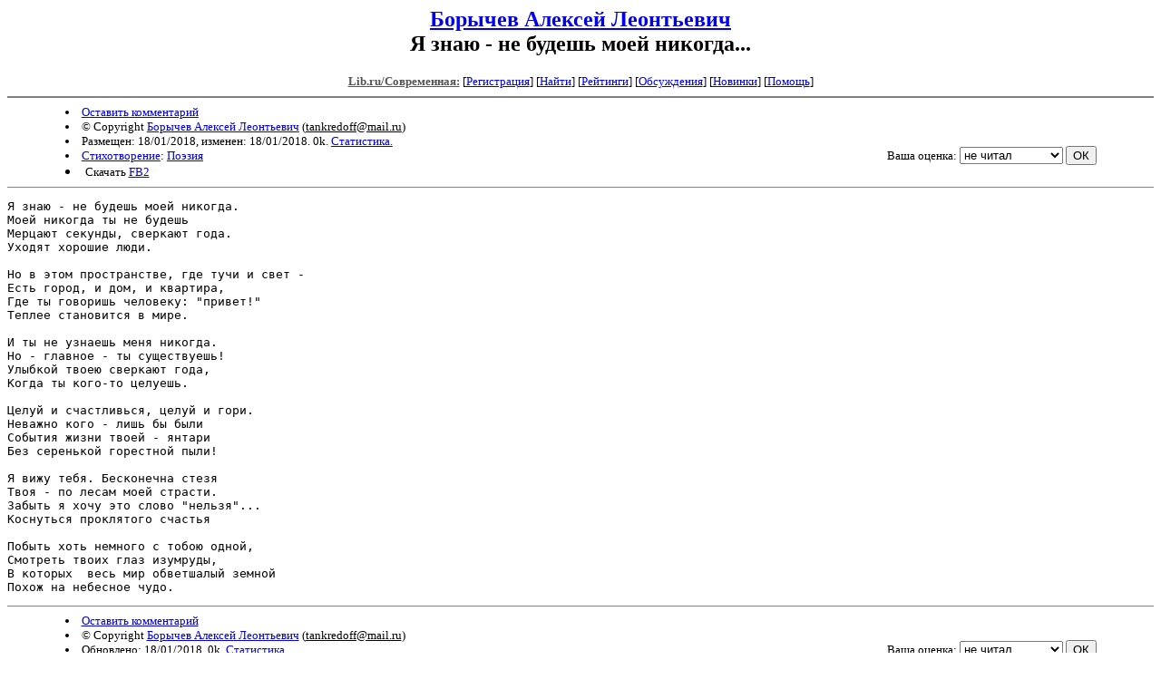

--- FILE ---
content_type: text/html; charset=windows-1251
request_url: http://lit.lib.ru/b/borychew_a_l/text_9270.shtml
body_size: 2129
content:
<html>
<head>
<title>Lib.ru : Борычев Алексей Леонтьевич. Я знаю - не будешь моей никогда...</title>
</head>

<body>

<center>
<h2><a href=/b/borychew_a_l/>Борычев Алексей Леонтьевич</a><br>
Я знаю - не будешь моей никогда...</h2>

<!------- Первый блок ссылок ------------->
<font size=-1>

<a href=/><font color="#555555"><b>Lib.ru/Современная:</b></font></a>

<!------------ Кнопка регистрации -------->


[<A HREF="/cgi-bin/login">Регистрация</A>]
 

<!---------------------------------------->

[<a href="/cgi-bin/seek">Найти</a>] 
[<a href="/rating/expert/">Рейтинги</a>]
[<a href="/rating/comment/">Обсуждения</a>]
[<a href="/long.shtml">Новинки</a>]
[<A HREF="/i/info/">Помощь</A>]

<!-- Кнопка редактирования произведения -->



<!---------------------------------------->

</font>
<hr size=2 noshade>

<table width=90% border=0 cellpadding=0 cellspacing=0><tr>

<!---- Блок описания произведения (слева вверху) ----------------------->

<td>
<small>
<li><A HREF="/cgi-bin/comment?COMMENT=b/borychew_a_l/text_9270">Оставить комментарий</A>
<li>&copy; Copyright <a href=/b/borychew_a_l/>Борычев Алексей Леонтьевич</a>
 (<u>&#116&#97&#110&#107&#114&#101&#100&#111&#102&#102&#64&#109&#97&#105&#108&#46&#114&#117</u>) 
<li>Размещен: 18/01/2018, изменен: 18/01/2018. 0k. <a href=stat.shtml#text_9270.shtml>Статистика.</a>
<li><a href=/type/index_type_6-1.shtml>Стихотворение</a>: <a href="/janr/index_janr_2-1.shtml">Поэзия</a>
<li>Скачать <a href="/img/b/borychew_a_l/borychew_a_l--text_9270.fb2.zip">FB2</a>
</small>
</td><td valign=bottom align=right>
<!-------------- Блочек голосования (оценка) верхний -------->

<form action="/cgi-bin/votecounter" method=POST>
<input type=hidden name=FILE value=text_9270 >
<input type=hidden name=DIR value=b/borychew_a_l >

 <!-- 1 

Оценка: <b><a href=/cgi-bin/vote_show?DIR=b/borychew_a_l&FILE=text_9270>*</a></b>

 1 -->
&nbsp;<font size="-1">Ваша оценка: <select name=BALL><br>
<option value="10">шедевр</option>
<option value="9">великолепно</option>
<option value="8">отличная книга</option>
<option value="7">хорошая книга</option>
<option value="6">нормально</option>
<option value="0" selected>не читал</option>
<option value="5">терпимо</option>
<option value="4">посредственно</option>
<option value="3">плохо</option>
<option value="2">очень плохо</option>
<option value="1">не читать</option>
</select>
<input type=submit name="OK" value="ОК"></font>

</form>

<!--------------------------------------------------->

</td></tr><tr><td valign=top colspan=2>

<font color="#555555">
</font>
</td></tr></table>

<hr noshade size=1>

</center>

<!----------- Собственно произведение --------------->
<pre>
Я знаю - не будешь моей никогда.
Моей никогда ты не будешь
Мерцают секунды, сверкают года.
Уходят хорошие люди.

Но в этом пространстве, где тучи и свет -
Есть город, и дом, и квартира,
Где ты говоришь человеку: "привет!"
Теплее становится в мире.

И ты не узнаешь меня никогда.
Но - главное - ты существуешь!
Улыбкой твоею сверкают года,
Когда ты кого-то целуешь.

Целуй и счастливься, целуй и гори.
Неважно кого - лишь бы были
События жизни твоей - янтари
Без серенькой горестной пыли!

Я вижу тебя. Бесконечна стезя
Твоя - по лесам моей страсти.
Забыть я хочу это слово "нельзя"...
Коснуться проклятого счастья

Побыть хоть немного с тобою одной,
Смотреть твоих глаз изумруды,
В которых  весь мир обветшалый земной
Похож на небесное чудо.</pre>
<!--------------------------------------------------->

<center>
<hr size=1 noshade>

<table width=90% border=0 cellpadding=0 cellspacing=0>
<tr><td>
<!---- Блок описания произведения (слева внизу) ----------------------->
<font size=-1>
<li><A HREF="/cgi-bin/comment?COMMENT=b/borychew_a_l/text_9270">Оставить комментарий</A>
<li>&copy; Copyright <a href="http://magazines.gorky.media/authors/b/aleksej-borychev">Борычев Алексей Леонтьевич</a>
 (<u>&#116&#97&#110&#107&#114&#101&#100&#111&#102&#102&#64&#109&#97&#105&#108&#46&#114&#117</u>) 
<li>Обновлено: 18/01/2018. 0k. <a href=stat.shtml#text_9270.shtml>Статистика.</a></div>
<li><a href=/type/index_type_6-1.shtml>Стихотворение</a>: <a href="/janr/index_janr_2-1.shtml">Поэзия</a>
</font>
</td><td valign=bottom align=right>
<!-------------- Блочек голосования (оценка) нижний -------->

<form action="/cgi-bin/votecounter" method=POST>
<input type=hidden name=FILE value=text_9270 >
<input type=hidden name=DIR value=b/borychew_a_l >

 <!-- 1 

Оценка: <b><a href=/cgi-bin/vote_show?DIR=b/borychew_a_l&FILE=text_9270>*</a></b>

 1 -->
&nbsp;<font size="-1">Ваша оценка: <select name=BALL><br>
<option value="10">шедевр</option>
<option value="9">великолепно</option>
<option value="8">отличная книга</option>
<option value="7">хорошая книга</option>
<option value="6">нормально</option>
<option value="0" selected>не читал</option>
<option value="5">терпимо</option>
<option value="4">посредственно</option>
<option value="3">плохо</option>
<option value="2">очень плохо</option>
<option value="1">не читать</option>
</select>
<input type=submit name="OK" value="ОК"></font>

</form>

<!--------------------------------------------------->
</td></tr></table>

<hr size=1 noshade>
<i><a href=/p/petrienko_p_w/>Связаться с программистом сайта</a>.</i>

<table border=0><tr><td>

</td></tr></table>

</center>

<div align=right></div>
<!--Rating@Mail.ru COUNTER--><img height=1 width=1src="http://top.list.ru/counter?id=862433"/><!--/COUNTER-->
</html>
